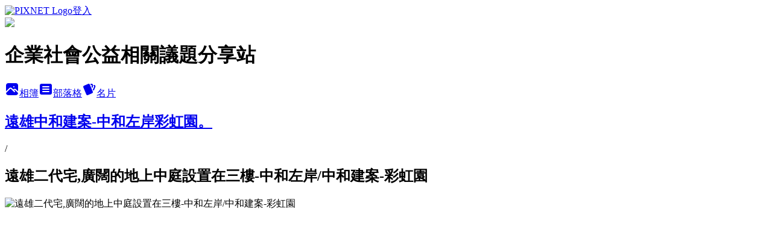

--- FILE ---
content_type: text/html; charset=utf-8
request_url: https://luwond8av.pixnet.net/albums/305184999/photos/3184782816
body_size: 11358
content:
<!DOCTYPE html><html lang="zh-TW"><head><meta charSet="utf-8"/><meta name="viewport" content="width=device-width, initial-scale=1"/><link rel="preload" href="https://static.1px.tw/blog-next/public/logo_pixnet_ch.svg" as="image"/><link rel="preload" as="image" href="https://picsum.photos/seed/luwond8av/1200/400"/><link rel="preload" href="https://pimg.1px.tw/luwond8av/1419926578-762373543.jpg" as="image"/><link rel="stylesheet" href="https://static.1px.tw/blog-next/public/main.css" data-precedence="base"/><link rel="preload" as="script" fetchPriority="low" href="https://static.1px.tw/blog-next/_next/static/chunks/94688e2baa9fea03.js"/><script src="https://static.1px.tw/blog-next/_next/static/chunks/41eaa5427c45ebcc.js" async=""></script><script src="https://static.1px.tw/blog-next/_next/static/chunks/e2c6231760bc85bd.js" async=""></script><script src="https://static.1px.tw/blog-next/_next/static/chunks/94bde6376cf279be.js" async=""></script><script src="https://static.1px.tw/blog-next/_next/static/chunks/426b9d9d938a9eb4.js" async=""></script><script src="https://static.1px.tw/blog-next/_next/static/chunks/turbopack-5021d21b4b170dda.js" async=""></script><script src="https://static.1px.tw/blog-next/_next/static/chunks/ff1a16fafef87110.js" async=""></script><script src="https://static.1px.tw/blog-next/_next/static/chunks/e308b2b9ce476a3e.js" async=""></script><script src="https://static.1px.tw/blog-next/_next/static/chunks/169ce1e25068f8ff.js" async=""></script><script src="https://static.1px.tw/blog-next/_next/static/chunks/d3c6eed28c1dd8e2.js" async=""></script><script src="https://static.1px.tw/blog-next/_next/static/chunks/d4d39cfc2a072218.js" async=""></script><script src="https://static.1px.tw/blog-next/_next/static/chunks/6a5d72c05b9cd4ba.js" async=""></script><script src="https://static.1px.tw/blog-next/_next/static/chunks/8af6103cf1375f47.js" async=""></script><script src="https://static.1px.tw/blog-next/_next/static/chunks/e90cbf588986111c.js" async=""></script><script src="https://static.1px.tw/blog-next/_next/static/chunks/0fb9419eaf336159.js" async=""></script><script src="https://static.1px.tw/blog-next/_next/static/chunks/ed01c75076819ebd.js" async=""></script><script src="https://static.1px.tw/blog-next/_next/static/chunks/a4df8fc19a9a82e6.js" async=""></script><link rel="preload" href="https://pagead2.googlesyndication.com/pagead/js/adsbygoogle.js?client=ca-pub-4833908423274929" as="script" crossorigin=""/><title>遠雄二代宅,廣闊的地上中庭設置在三樓-中和左岸/中和建案-彩虹園 - 痞客邦</title><meta name="description" content="遠雄二代宅,廣闊的地上中庭設置在三樓-中和左岸/中和建案-彩虹園"/><meta name="google-adsense-platform-account" content="pub-2647689032095179"/><meta name="google-adsense-account" content="pub-4833908423274929"/><meta name="fb:app_id" content="101730233200171"/><link rel="canonical" href="https://luwond8av.pixnet.net/blog/albums/305184999/photos/3184782816"/><meta property="og:title" content="遠雄二代宅,廣闊的地上中庭設置在三樓-中和左岸/中和建案-彩虹園 - 痞客邦"/><meta property="og:description" content="遠雄二代宅,廣闊的地上中庭設置在三樓-中和左岸/中和建案-彩虹園"/><meta property="og:url" content="https://luwond8av.pixnet.net/blog/albums/305184999/photos/3184782816"/><meta property="og:image" content="https://pimg.1px.tw/luwond8av/1419926578-762373543.jpg"/><meta property="og:image:width" content="1200"/><meta property="og:image:height" content="630"/><meta property="og:image:alt" content="遠雄二代宅,廣闊的地上中庭設置在三樓-中和左岸/中和建案-彩虹園"/><meta property="og:type" content="article"/><meta name="twitter:card" content="summary_large_image"/><meta name="twitter:title" content="遠雄二代宅,廣闊的地上中庭設置在三樓-中和左岸/中和建案-彩虹園 - 痞客邦"/><meta name="twitter:description" content="遠雄二代宅,廣闊的地上中庭設置在三樓-中和左岸/中和建案-彩虹園"/><meta name="twitter:image" content="https://pimg.1px.tw/luwond8av/1419926578-762373543.jpg"/><link rel="icon" href="/favicon.ico?favicon.a62c60e0.ico" sizes="32x32" type="image/x-icon"/><script src="https://static.1px.tw/blog-next/_next/static/chunks/a6dad97d9634a72d.js" noModule=""></script></head><body><!--$--><!--/$--><!--$?--><template id="B:0"></template><!--/$--><script>requestAnimationFrame(function(){$RT=performance.now()});</script><script src="https://static.1px.tw/blog-next/_next/static/chunks/94688e2baa9fea03.js" id="_R_" async=""></script><div hidden id="S:0"><script id="pixnet-vars">
          window.PIXNET = {
            post_id: 0,
            name: "luwond8av",
            user_id: 0,
            blog_id: "4159632",
            display_ads: true
          }; 
        </script><div class="relative min-h-screen"><nav class="fixed z-20 w-full bg-orange-500 text-white shadow-sm"><div id="pixnet-navbar-ad-blog_top"></div><div class="container mx-auto flex h-14 max-w-5xl items-center justify-between px-5"><a href="https://www.pixnet.net"><img src="https://static.1px.tw/blog-next/public/logo_pixnet_ch.svg" alt="PIXNET Logo"/></a><a href="/auth/authorize" class="!text-white">登入</a></div></nav><div class="container mx-auto max-w-5xl pt-[45px]"><div class="sm:px-4"><div class="bg-muted relative flex flex-col items-center justify-center gap-4 overflow-clip py-10 sm:mt-8 sm:rounded-sm"><img src="https://picsum.photos/seed/luwond8av/1200/400" class="absolute inset-0 h-full w-full object-cover"/><div class="absolute inset-0 bg-black/40 backdrop-blur-sm"></div><div class="relative z-10 flex flex-col items-center justify-center gap-4 px-4"><span data-slot="avatar" class="relative flex shrink-0 overflow-hidden rounded-full size-24 shadow"><span data-slot="avatar-fallback" class="bg-muted flex size-full items-center justify-center rounded-full"></span></span><div class="text-center"><h1 class="mb-1 text-2xl font-bold text-white text-shadow-2xs">企業社會公益相關議題分享站</h1></div><div class="flex items-center justify-center gap-3"><a href="/albums" data-slot="button" class="inline-flex items-center justify-center gap-2 whitespace-nowrap text-sm font-medium transition-all disabled:pointer-events-none disabled:opacity-50 [&amp;_svg]:pointer-events-none [&amp;_svg:not([class*=&#x27;size-&#x27;])]:size-4 shrink-0 [&amp;_svg]:shrink-0 outline-none focus-visible:border-ring focus-visible:ring-ring/50 focus-visible:ring-[3px] aria-invalid:ring-destructive/20 dark:aria-invalid:ring-destructive/40 aria-invalid:border-destructive bg-primary text-primary-foreground hover:bg-primary/90 h-9 px-4 py-2 has-[&gt;svg]:px-3 cursor-pointer rounded-full"><svg xmlns="http://www.w3.org/2000/svg" width="24" height="24" viewBox="0 0 24 24" fill="currentColor" stroke="none" class="tabler-icon tabler-icon-photo-filled "><path d="M8.813 11.612c.457 -.38 .918 -.38 1.386 .011l.108 .098l4.986 4.986l.094 .083a1 1 0 0 0 1.403 -1.403l-.083 -.094l-1.292 -1.293l.292 -.293l.106 -.095c.457 -.38 .918 -.38 1.386 .011l.108 .098l4.674 4.675a4 4 0 0 1 -3.775 3.599l-.206 .005h-12a4 4 0 0 1 -3.98 -3.603l6.687 -6.69l.106 -.095zm9.187 -9.612a4 4 0 0 1 3.995 3.8l.005 .2v9.585l-3.293 -3.292l-.15 -.137c-1.256 -1.095 -2.85 -1.097 -4.096 -.017l-.154 .14l-.307 .306l-2.293 -2.292l-.15 -.137c-1.256 -1.095 -2.85 -1.097 -4.096 -.017l-.154 .14l-5.307 5.306v-9.585a4 4 0 0 1 3.8 -3.995l.2 -.005h12zm-2.99 5l-.127 .007a1 1 0 0 0 0 1.986l.117 .007l.127 -.007a1 1 0 0 0 0 -1.986l-.117 -.007z"></path></svg>相簿</a><a href="/blog" data-slot="button" class="inline-flex items-center justify-center gap-2 whitespace-nowrap text-sm font-medium transition-all disabled:pointer-events-none disabled:opacity-50 [&amp;_svg]:pointer-events-none [&amp;_svg:not([class*=&#x27;size-&#x27;])]:size-4 shrink-0 [&amp;_svg]:shrink-0 outline-none focus-visible:border-ring focus-visible:ring-ring/50 focus-visible:ring-[3px] aria-invalid:ring-destructive/20 dark:aria-invalid:ring-destructive/40 aria-invalid:border-destructive border bg-background shadow-xs hover:bg-accent hover:text-accent-foreground dark:bg-input/30 dark:border-input dark:hover:bg-input/50 h-9 px-4 py-2 has-[&gt;svg]:px-3 cursor-pointer rounded-full"><svg xmlns="http://www.w3.org/2000/svg" width="24" height="24" viewBox="0 0 24 24" fill="currentColor" stroke="none" class="tabler-icon tabler-icon-article-filled "><path d="M19 3a3 3 0 0 1 2.995 2.824l.005 .176v12a3 3 0 0 1 -2.824 2.995l-.176 .005h-14a3 3 0 0 1 -2.995 -2.824l-.005 -.176v-12a3 3 0 0 1 2.824 -2.995l.176 -.005h14zm-2 12h-10l-.117 .007a1 1 0 0 0 0 1.986l.117 .007h10l.117 -.007a1 1 0 0 0 0 -1.986l-.117 -.007zm0 -4h-10l-.117 .007a1 1 0 0 0 0 1.986l.117 .007h10l.117 -.007a1 1 0 0 0 0 -1.986l-.117 -.007zm0 -4h-10l-.117 .007a1 1 0 0 0 0 1.986l.117 .007h10l.117 -.007a1 1 0 0 0 0 -1.986l-.117 -.007z"></path></svg>部落格</a><a href="https://www.pixnet.net/pcard/luwond8av" data-slot="button" class="inline-flex items-center justify-center gap-2 whitespace-nowrap text-sm font-medium transition-all disabled:pointer-events-none disabled:opacity-50 [&amp;_svg]:pointer-events-none [&amp;_svg:not([class*=&#x27;size-&#x27;])]:size-4 shrink-0 [&amp;_svg]:shrink-0 outline-none focus-visible:border-ring focus-visible:ring-ring/50 focus-visible:ring-[3px] aria-invalid:ring-destructive/20 dark:aria-invalid:ring-destructive/40 aria-invalid:border-destructive border bg-background shadow-xs hover:bg-accent hover:text-accent-foreground dark:bg-input/30 dark:border-input dark:hover:bg-input/50 h-9 px-4 py-2 has-[&gt;svg]:px-3 cursor-pointer rounded-full"><svg xmlns="http://www.w3.org/2000/svg" width="24" height="24" viewBox="0 0 24 24" fill="currentColor" stroke="none" class="tabler-icon tabler-icon-cards-filled "><path d="M10.348 3.169l-7.15 3.113a2 2 0 0 0 -1.03 2.608l4.92 11.895a1.96 1.96 0 0 0 2.59 1.063l7.142 -3.11a2.002 2.002 0 0 0 1.036 -2.611l-4.92 -11.894a1.96 1.96 0 0 0 -2.588 -1.064z"></path><path d="M16 3a2 2 0 0 1 1.995 1.85l.005 .15v3.5a1 1 0 0 1 -1.993 .117l-.007 -.117v-3.5h-1a1 1 0 0 1 -.117 -1.993l.117 -.007h1z"></path><path d="M19.08 5.61a1 1 0 0 1 1.31 -.53c.257 .108 .505 .21 .769 .314a2 2 0 0 1 1.114 2.479l-.056 .146l-2.298 5.374a1 1 0 0 1 -1.878 -.676l.04 -.11l2.296 -5.371l-.366 -.148l-.402 -.167a1 1 0 0 1 -.53 -1.312z"></path></svg>名片</a></div></div></div></div><div class="p-4"><div class="mb-4 flex items-center gap-2"><a href="/albums/305184999" class="text-gray-400 hover:text-gray-500"><h2 class="text-lg font-bold">遠雄中和建案-中和左岸彩虹園。</h2></a><span>/</span><h2 class="text-lg font-bold text-gray-500">遠雄二代宅,廣闊的地上中庭設置在三樓-中和左岸/中和建案-彩虹園</h2></div><div class="overflow-clip rounded-lg border"><img src="https://pimg.1px.tw/luwond8av/1419926578-762373543.jpg" alt="遠雄二代宅,廣闊的地上中庭設置在三樓-中和左岸/中和建案-彩虹園" class="h-auto w-full rounded-lg object-contain"/></div></div></div></div><section aria-label="Notifications alt+T" tabindex="-1" aria-live="polite" aria-relevant="additions text" aria-atomic="false"></section></div><script>$RB=[];$RV=function(a){$RT=performance.now();for(var b=0;b<a.length;b+=2){var c=a[b],e=a[b+1];null!==e.parentNode&&e.parentNode.removeChild(e);var f=c.parentNode;if(f){var g=c.previousSibling,h=0;do{if(c&&8===c.nodeType){var d=c.data;if("/$"===d||"/&"===d)if(0===h)break;else h--;else"$"!==d&&"$?"!==d&&"$~"!==d&&"$!"!==d&&"&"!==d||h++}d=c.nextSibling;f.removeChild(c);c=d}while(c);for(;e.firstChild;)f.insertBefore(e.firstChild,c);g.data="$";g._reactRetry&&requestAnimationFrame(g._reactRetry)}}a.length=0};
$RC=function(a,b){if(b=document.getElementById(b))(a=document.getElementById(a))?(a.previousSibling.data="$~",$RB.push(a,b),2===$RB.length&&("number"!==typeof $RT?requestAnimationFrame($RV.bind(null,$RB)):(a=performance.now(),setTimeout($RV.bind(null,$RB),2300>a&&2E3<a?2300-a:$RT+300-a)))):b.parentNode.removeChild(b)};$RC("B:0","S:0")</script><script>(self.__next_f=self.__next_f||[]).push([0])</script><script>self.__next_f.push([1,"1:\"$Sreact.fragment\"\n3:I[39756,[\"https://static.1px.tw/blog-next/_next/static/chunks/ff1a16fafef87110.js\",\"https://static.1px.tw/blog-next/_next/static/chunks/e308b2b9ce476a3e.js\"],\"default\"]\n4:I[53536,[\"https://static.1px.tw/blog-next/_next/static/chunks/ff1a16fafef87110.js\",\"https://static.1px.tw/blog-next/_next/static/chunks/e308b2b9ce476a3e.js\"],\"default\"]\n6:I[97367,[\"https://static.1px.tw/blog-next/_next/static/chunks/ff1a16fafef87110.js\",\"https://static.1px.tw/blog-next/_next/static/chunks/e308b2b9ce476a3e.js\"],\"OutletBoundary\"]\n8:I[97367,[\"https://static.1px.tw/blog-next/_next/static/chunks/ff1a16fafef87110.js\",\"https://static.1px.tw/blog-next/_next/static/chunks/e308b2b9ce476a3e.js\"],\"ViewportBoundary\"]\na:I[97367,[\"https://static.1px.tw/blog-next/_next/static/chunks/ff1a16fafef87110.js\",\"https://static.1px.tw/blog-next/_next/static/chunks/e308b2b9ce476a3e.js\"],\"MetadataBoundary\"]\nc:I[63491,[\"https://static.1px.tw/blog-next/_next/static/chunks/169ce1e25068f8ff.js\",\"https://static.1px.tw/blog-next/_next/static/chunks/d3c6eed28c1dd8e2.js\"],\"default\"]\n"])</script><script>self.__next_f.push([1,"0:{\"P\":null,\"b\":\"I9I0TPD-VcXo41Lu7FBt1\",\"c\":[\"\",\"albums\",\"305184999\",\"photos\",\"3184782816\"],\"q\":\"\",\"i\":false,\"f\":[[[\"\",{\"children\":[\"albums\",{\"children\":[[\"id\",\"305184999\",\"d\"],{\"children\":[\"photos\",{\"children\":[[\"photoId\",\"3184782816\",\"d\"],{\"children\":[\"__PAGE__\",{}]}]}]}]}]},\"$undefined\",\"$undefined\",true],[[\"$\",\"$1\",\"c\",{\"children\":[[[\"$\",\"script\",\"script-0\",{\"src\":\"https://static.1px.tw/blog-next/_next/static/chunks/d4d39cfc2a072218.js\",\"async\":true,\"nonce\":\"$undefined\"}],[\"$\",\"script\",\"script-1\",{\"src\":\"https://static.1px.tw/blog-next/_next/static/chunks/6a5d72c05b9cd4ba.js\",\"async\":true,\"nonce\":\"$undefined\"}],[\"$\",\"script\",\"script-2\",{\"src\":\"https://static.1px.tw/blog-next/_next/static/chunks/8af6103cf1375f47.js\",\"async\":true,\"nonce\":\"$undefined\"}]],\"$L2\"]}],{\"children\":[[\"$\",\"$1\",\"c\",{\"children\":[null,[\"$\",\"$L3\",null,{\"parallelRouterKey\":\"children\",\"error\":\"$undefined\",\"errorStyles\":\"$undefined\",\"errorScripts\":\"$undefined\",\"template\":[\"$\",\"$L4\",null,{}],\"templateStyles\":\"$undefined\",\"templateScripts\":\"$undefined\",\"notFound\":\"$undefined\",\"forbidden\":\"$undefined\",\"unauthorized\":\"$undefined\"}]]}],{\"children\":[[\"$\",\"$1\",\"c\",{\"children\":[null,[\"$\",\"$L3\",null,{\"parallelRouterKey\":\"children\",\"error\":\"$undefined\",\"errorStyles\":\"$undefined\",\"errorScripts\":\"$undefined\",\"template\":[\"$\",\"$L4\",null,{}],\"templateStyles\":\"$undefined\",\"templateScripts\":\"$undefined\",\"notFound\":\"$undefined\",\"forbidden\":\"$undefined\",\"unauthorized\":\"$undefined\"}]]}],{\"children\":[[\"$\",\"$1\",\"c\",{\"children\":[null,[\"$\",\"$L3\",null,{\"parallelRouterKey\":\"children\",\"error\":\"$undefined\",\"errorStyles\":\"$undefined\",\"errorScripts\":\"$undefined\",\"template\":[\"$\",\"$L4\",null,{}],\"templateStyles\":\"$undefined\",\"templateScripts\":\"$undefined\",\"notFound\":\"$undefined\",\"forbidden\":\"$undefined\",\"unauthorized\":\"$undefined\"}]]}],{\"children\":[[\"$\",\"$1\",\"c\",{\"children\":[null,[\"$\",\"$L3\",null,{\"parallelRouterKey\":\"children\",\"error\":\"$undefined\",\"errorStyles\":\"$undefined\",\"errorScripts\":\"$undefined\",\"template\":[\"$\",\"$L4\",null,{}],\"templateStyles\":\"$undefined\",\"templateScripts\":\"$undefined\",\"notFound\":\"$undefined\",\"forbidden\":\"$undefined\",\"unauthorized\":\"$undefined\"}]]}],{\"children\":[[\"$\",\"$1\",\"c\",{\"children\":[\"$L5\",[[\"$\",\"script\",\"script-0\",{\"src\":\"https://static.1px.tw/blog-next/_next/static/chunks/0fb9419eaf336159.js\",\"async\":true,\"nonce\":\"$undefined\"}],[\"$\",\"script\",\"script-1\",{\"src\":\"https://static.1px.tw/blog-next/_next/static/chunks/ed01c75076819ebd.js\",\"async\":true,\"nonce\":\"$undefined\"}],[\"$\",\"script\",\"script-2\",{\"src\":\"https://static.1px.tw/blog-next/_next/static/chunks/a4df8fc19a9a82e6.js\",\"async\":true,\"nonce\":\"$undefined\"}]],[\"$\",\"$L6\",null,{\"children\":\"$@7\"}]]}],{},null,false,false]},null,false,false]},null,false,false]},null,false,false]},null,false,false]},null,false,false],[\"$\",\"$1\",\"h\",{\"children\":[null,[\"$\",\"$L8\",null,{\"children\":\"$@9\"}],[\"$\",\"$La\",null,{\"children\":\"$@b\"}],null]}],false]],\"m\":\"$undefined\",\"G\":[\"$c\",[]],\"S\":false}\n"])</script><script>self.__next_f.push([1,"9:[[\"$\",\"meta\",\"0\",{\"charSet\":\"utf-8\"}],[\"$\",\"meta\",\"1\",{\"name\":\"viewport\",\"content\":\"width=device-width, initial-scale=1\"}]]\n"])</script><script>self.__next_f.push([1,"d:I[79520,[\"https://static.1px.tw/blog-next/_next/static/chunks/d4d39cfc2a072218.js\",\"https://static.1px.tw/blog-next/_next/static/chunks/6a5d72c05b9cd4ba.js\",\"https://static.1px.tw/blog-next/_next/static/chunks/8af6103cf1375f47.js\"],\"\"]\n10:I[2352,[\"https://static.1px.tw/blog-next/_next/static/chunks/d4d39cfc2a072218.js\",\"https://static.1px.tw/blog-next/_next/static/chunks/6a5d72c05b9cd4ba.js\",\"https://static.1px.tw/blog-next/_next/static/chunks/8af6103cf1375f47.js\"],\"AdultWarningModal\"]\n11:I[69182,[\"https://static.1px.tw/blog-next/_next/static/chunks/d4d39cfc2a072218.js\",\"https://static.1px.tw/blog-next/_next/static/chunks/6a5d72c05b9cd4ba.js\",\"https://static.1px.tw/blog-next/_next/static/chunks/8af6103cf1375f47.js\"],\"HydrationComplete\"]\n12:I[12985,[\"https://static.1px.tw/blog-next/_next/static/chunks/d4d39cfc2a072218.js\",\"https://static.1px.tw/blog-next/_next/static/chunks/6a5d72c05b9cd4ba.js\",\"https://static.1px.tw/blog-next/_next/static/chunks/8af6103cf1375f47.js\"],\"NuqsAdapter\"]\n13:I[82782,[\"https://static.1px.tw/blog-next/_next/static/chunks/d4d39cfc2a072218.js\",\"https://static.1px.tw/blog-next/_next/static/chunks/6a5d72c05b9cd4ba.js\",\"https://static.1px.tw/blog-next/_next/static/chunks/8af6103cf1375f47.js\"],\"RefineContext\"]\n14:I[29306,[\"https://static.1px.tw/blog-next/_next/static/chunks/d4d39cfc2a072218.js\",\"https://static.1px.tw/blog-next/_next/static/chunks/6a5d72c05b9cd4ba.js\",\"https://static.1px.tw/blog-next/_next/static/chunks/8af6103cf1375f47.js\",\"https://static.1px.tw/blog-next/_next/static/chunks/e90cbf588986111c.js\",\"https://static.1px.tw/blog-next/_next/static/chunks/d3c6eed28c1dd8e2.js\"],\"default\"]\n2:[\"$\",\"html\",null,{\"lang\":\"zh-TW\",\"children\":[[\"$\",\"$Ld\",null,{\"id\":\"google-tag-manager\",\"strategy\":\"afterInteractive\",\"children\":\"\\n(function(w,d,s,l,i){w[l]=w[l]||[];w[l].push({'gtm.start':\\nnew Date().getTime(),event:'gtm.js'});var f=d.getElementsByTagName(s)[0],\\nj=d.createElement(s),dl=l!='dataLayer'?'\u0026l='+l:'';j.async=true;j.src=\\n'https://www.googletagmanager.com/gtm.js?id='+i+dl;f.parentNode.insertBefore(j,f);\\n})(window,document,'script','dataLayer','GTM-TRLQMPKX');\\n  \"}],\"$Le\",\"$Lf\",[\"$\",\"body\",null,{\"children\":[[\"$\",\"$L10\",null,{\"display\":false}],[\"$\",\"$L11\",null,{}],[\"$\",\"$L12\",null,{\"children\":[\"$\",\"$L13\",null,{\"children\":[\"$\",\"$L3\",null,{\"parallelRouterKey\":\"children\",\"error\":\"$undefined\",\"errorStyles\":\"$undefined\",\"errorScripts\":\"$undefined\",\"template\":[\"$\",\"$L4\",null,{}],\"templateStyles\":\"$undefined\",\"templateScripts\":\"$undefined\",\"notFound\":[[\"$\",\"$L14\",null,{}],[]],\"forbidden\":\"$undefined\",\"unauthorized\":\"$undefined\"}]}]}]]}]]}]\n"])</script><script>self.__next_f.push([1,"e:null\nf:[\"$\",\"$Ld\",null,{\"async\":true,\"src\":\"https://pagead2.googlesyndication.com/pagead/js/adsbygoogle.js?client=ca-pub-4833908423274929\",\"crossOrigin\":\"anonymous\",\"strategy\":\"afterInteractive\"}]\n"])</script><script>self.__next_f.push([1,"16:I[86294,[\"https://static.1px.tw/blog-next/_next/static/chunks/d4d39cfc2a072218.js\",\"https://static.1px.tw/blog-next/_next/static/chunks/6a5d72c05b9cd4ba.js\",\"https://static.1px.tw/blog-next/_next/static/chunks/8af6103cf1375f47.js\",\"https://static.1px.tw/blog-next/_next/static/chunks/0fb9419eaf336159.js\",\"https://static.1px.tw/blog-next/_next/static/chunks/ed01c75076819ebd.js\",\"https://static.1px.tw/blog-next/_next/static/chunks/a4df8fc19a9a82e6.js\"],\"HeaderSection\"]\n18:I[27201,[\"https://static.1px.tw/blog-next/_next/static/chunks/ff1a16fafef87110.js\",\"https://static.1px.tw/blog-next/_next/static/chunks/e308b2b9ce476a3e.js\"],\"IconMark\"]\n:HL[\"https://static.1px.tw/blog-next/public/main.css\",\"style\"]\n"])</script><script>self.__next_f.push([1,"5:[[\"$\",\"script\",null,{\"id\":\"pixnet-vars\",\"children\":\"\\n          window.PIXNET = {\\n            post_id: 0,\\n            name: \\\"luwond8av\\\",\\n            user_id: 0,\\n            blog_id: \\\"4159632\\\",\\n            display_ads: true\\n          }; \\n        \"}],[\"$\",\"link\",null,{\"rel\":\"stylesheet\",\"href\":\"https://static.1px.tw/blog-next/public/main.css\",\"precedence\":\"base\"}],[\"$\",\"div\",null,{\"className\":\"relative min-h-screen\",\"children\":[\"$L15\",[\"$\",\"div\",null,{\"className\":\"container mx-auto max-w-5xl pt-[45px]\",\"children\":[[\"$\",\"$L16\",null,{\"blog\":{\"blog_id\":\"4159632\",\"urls\":{\"blog_url\":\"https://luwond8av.pixnet.net/blog\",\"album_url\":\"https://luwond8av.pixnet.net/albums\",\"card_url\":\"https://www.pixnet.net/pcard/luwond8av\",\"sitemap_url\":\"https://luwond8av.pixnet.net/sitemap.xml\"},\"name\":\"luwond8av\",\"display_name\":\"企業社會公益相關議題分享站\",\"description\":\"本站分享企業社會公益相關議題及相關新聞\",\"visibility\":\"public\",\"freeze\":\"active\",\"default_comment_permission\":\"deny\",\"service_album\":\"enable\",\"rss_mode\":\"auto\",\"taxonomy\":{\"id\":6,\"name\":\"心情日記\"},\"logo\":{\"id\":null,\"url\":\"https://s3.1px.tw/blog/common/avatar/blog_cover_light.jpg\"},\"logo_url\":\"https://s3.1px.tw/blog/common/avatar/blog_cover_light.jpg\",\"owner\":{\"sub\":\"838256029962767631\",\"display_name\":\"luwond8av\",\"avatar\":\"https://pic.pimg.tw/luwond8av/logo/luwond8av.png\",\"login_country\":null,\"login_city\":null,\"login_at\":0,\"created_at\":1370924916,\"updated_at\":1765078699},\"socials\":{\"social_email\":null,\"social_line\":null,\"social_facebook\":null,\"social_instagram\":null,\"social_youtube\":null,\"created_at\":null,\"updated_at\":null},\"stats\":{\"views_initialized\":265967,\"views_total\":266152,\"views_today\":1,\"post_count\":0,\"updated_at\":1769581224},\"marketing\":{\"keywords\":null,\"gsc_site_verification\":null,\"sitemap_verified_at\":1768220341,\"ga_account\":null,\"created_at\":1768184630,\"updated_at\":1768220341},\"watermark\":null,\"custom_domain\":null,\"hero_image\":{\"id\":1769626999,\"url\":\"https://picsum.photos/seed/luwond8av/1200/400\"},\"widgets\":{\"sidebar1\":[{\"id\":31718425,\"identifier\":\"pixSearch\",\"title\":\"文章搜尋\",\"sort\":1,\"data\":null},{\"id\":31718426,\"identifier\":\"pixHotArticle\",\"title\":\"熱門文章\",\"sort\":2,\"data\":[{\"id\":\"9439965523\",\"title\":\"遠雄企業捐贈學校公共藝術品\",\"featured\":{\"id\":null,\"url\":\"https://pimg.1px.tw/luwond8av/1447400491-2103760054.jpg\"},\"tags\":[],\"published_at\":1447399593,\"post_url\":\"https://luwond8av.pixnet.net/blog/posts/9439965523\",\"stats\":{\"post_id\":\"9439965523\",\"views\":67,\"views_today\":0,\"likes\":0,\"link_clicks\":0,\"comments\":0,\"replies\":0,\"created_at\":0,\"updated_at\":1769572609}},{\"id\":\"9556888159\",\"title\":\"遠雄明日讚，台南高鐵建案預售屋最佳選擇\",\"featured\":{\"id\":null,\"url\":\"https://www.farglory-realty.com.tw/content/uploadimages/1399ea8711f84fa0869dcc6993315e45.jpg\"},\"tags\":[],\"published_at\":1616134622,\"post_url\":\"https://luwond8av.pixnet.net/blog/posts/9556888159\",\"stats\":{\"post_id\":\"9556888159\",\"views\":736,\"views_today\":0,\"likes\":0,\"link_clicks\":0,\"comments\":0,\"replies\":0,\"created_at\":0,\"updated_at\":1769573276}},{\"id\":\"9561208889\",\"title\":\"遠雄集團價值新定位─以人為本的遠雄營造事業\",\"featured\":{\"id\":null,\"url\":\"https://sonfg.com.tw/wp-content/uploads/2021/12/36.png\"},\"tags\":[],\"published_at\":1639029804,\"post_url\":\"https://luwond8av.pixnet.net/blog/posts/9561208889\",\"stats\":{\"post_id\":\"9561208889\",\"views\":151,\"views_today\":1,\"likes\":0,\"link_clicks\":0,\"comments\":0,\"replies\":0,\"created_at\":0,\"updated_at\":1769573338}},{\"id\":\"9561884454\",\"title\":\"遠雄集團2022年將開展永續策略主軸，就是要作到不一樣\",\"featured\":{\"id\":null,\"url\":\"https://sonfg.com.tw/wp-content/uploads/2022/01/35.jpg\"},\"tags\":[],\"published_at\":1642484801,\"post_url\":\"https://luwond8av.pixnet.net/blog/posts/9561884454\",\"stats\":{\"post_id\":\"9561884454\",\"views\":33,\"views_today\":2,\"likes\":0,\"link_clicks\":0,\"comments\":0,\"replies\":0,\"created_at\":0,\"updated_at\":1769573348}},{\"id\":\"9566836436\",\"title\":\"公益活動有哪些？企業永續經營的長久之計\",\"featured\":{\"id\":null,\"url\":\"https://pimg.1px.tw/luwond8av/1673937202-271684836-g.jpg\"},\"tags\":[],\"published_at\":1665993840,\"post_url\":\"https://luwond8av.pixnet.net/blog/posts/9566836436\",\"stats\":{\"post_id\":\"9566836436\",\"views\":2236,\"views_today\":2,\"likes\":0,\"link_clicks\":0,\"comments\":0,\"replies\":0,\"created_at\":0,\"updated_at\":1769573410}},{\"id\":\"9567481860\",\"title\":\"愛心公益關懷弱勢｜偏鄉扶助大行動\",\"featured\":{\"id\":null,\"url\":\"https://sonfg.com.tw/wp-content/uploads/2022/11/image004.jpg\"},\"tags\":[],\"published_at\":1668758489,\"post_url\":\"https://luwond8av.pixnet.net/blog/posts/9567481860\",\"stats\":{\"post_id\":\"9567481860\",\"views\":10,\"views_today\":2,\"likes\":0,\"link_clicks\":0,\"comments\":0,\"replies\":0,\"created_at\":0,\"updated_at\":1769573418}},{\"id\":\"9574428392\",\"title\":\"【大巨蛋棒球百科】帶你了解常見的棒球術語與規則\",\"featured\":{\"id\":null,\"url\":\"https://lh4.googleusercontent.com/NwC28jq4zYcCW81tHPkNJ1eypFREOJ0sK5Ax5QjGgL7QN6mGutYUwXZNJ_MUxKEleu_lbxUrt-EWPCoCUhcoAJqMnkUNUCLPCGey7aIBCxCWTEZpoCs6vBClNhWDtyWjWLipNpZSshkrXBLXd7RT0w\"},\"tags\":[],\"published_at\":1695719823,\"post_url\":\"https://luwond8av.pixnet.net/blog/posts/9574428392\",\"stats\":{\"post_id\":\"9574428392\",\"views\":396,\"views_today\":0,\"likes\":0,\"link_clicks\":0,\"comments\":0,\"replies\":0,\"created_at\":0,\"updated_at\":1769573515}}]},{\"id\":31718427,\"identifier\":\"pixCategory\",\"title\":\"文章分類\",\"sort\":3,\"data\":[{\"type\":\"category\",\"id\":\"9006982228\",\"name\":\"棒球知識\",\"post_count\":4,\"url\":\"https://abc.com\",\"sort\":0},{\"type\":\"category\",\"id\":\"9006972344\",\"name\":\"社會公益活動\",\"post_count\":10,\"url\":\"https://abc.com\",\"sort\":1}]},{\"id\":31718428,\"identifier\":\"pixLatestArticle\",\"title\":\"最新文章\",\"sort\":4,\"data\":[{\"id\":\"9574428392\",\"title\":\"【大巨蛋棒球百科】帶你了解常見的棒球術語與規則\",\"featured\":{\"id\":null,\"url\":\"https://lh4.googleusercontent.com/NwC28jq4zYcCW81tHPkNJ1eypFREOJ0sK5Ax5QjGgL7QN6mGutYUwXZNJ_MUxKEleu_lbxUrt-EWPCoCUhcoAJqMnkUNUCLPCGey7aIBCxCWTEZpoCs6vBClNhWDtyWjWLipNpZSshkrXBLXd7RT0w\"},\"tags\":[],\"published_at\":1695719823,\"post_url\":\"https://luwond8av.pixnet.net/blog/posts/9574428392\",\"stats\":{\"post_id\":\"9574428392\",\"views\":396,\"views_today\":0,\"likes\":0,\"link_clicks\":0,\"comments\":0,\"replies\":0,\"created_at\":0,\"updated_at\":1769573515}},{\"id\":\"9574427820\",\"title\":\"老屋修繕的必要性：舊屋的安全問題與隱患\",\"featured\":{\"id\":null,\"url\":\"https://migu.com.tw/wp-content/uploads/2023/09/image2.jpg\"},\"tags\":[],\"published_at\":1695717800,\"post_url\":\"https://luwond8av.pixnet.net/blog/posts/9574427820\",\"stats\":{\"post_id\":\"9574427820\",\"views\":67,\"views_today\":0,\"likes\":0,\"link_clicks\":0,\"comments\":0,\"replies\":0,\"created_at\":0,\"updated_at\":0}},{\"id\":\"9573834556\",\"title\":\"深化情感，跨界奉獻：企業志工活動的意義與影響\",\"featured\":{\"id\":null,\"url\":\"https://lh5.googleusercontent.com/_C8y4IS_ffLhhnUcHSK7B4T5-cOPF4TU7Sbtu9EkUOzRQ_lBu8ghi7de6V6KuQ9tiB-ub-_n7f3Jb4fqqiito8PVFdWTKGuciDGZm0pqdQvAz476OIS-yigB8Dpx92-MDHY24iKgjnl1XVwvRP6zRw\"},\"tags\":[],\"published_at\":1693280015,\"post_url\":\"https://luwond8av.pixnet.net/blog/posts/9573834556\",\"stats\":{\"post_id\":\"9573834556\",\"views\":78,\"views_today\":0,\"likes\":0,\"link_clicks\":0,\"comments\":0,\"replies\":0,\"created_at\":0,\"updated_at\":0}},{\"id\":\"9573118872\",\"title\":\"【大巨蛋棒球百科】什麼是打者之眼，在球場上有什麼重要性？\",\"featured\":{\"id\":null,\"url\":\"https://lh3.googleusercontent.com/ZhkQFlH2BLScCbX-QTcOTu_f4mdSKtAq2S-ZUwkz8JIClbbkpg84Cu1f8IvI2j_fsFroKsxjSRek9vQqRjRVCGMHOwn3ZhkeJj_6qlvMCebnJh-u0srBTxQih-bsrKQSnAkj8Zc5x0vpnfNNAxdfJg\"},\"tags\":[],\"published_at\":1690363200,\"post_url\":\"https://luwond8av.pixnet.net/blog/posts/9573118872\",\"stats\":{\"post_id\":\"9573118872\",\"views\":33,\"views_today\":0,\"likes\":0,\"link_clicks\":0,\"comments\":0,\"replies\":0,\"created_at\":0,\"updated_at\":0}},{\"id\":\"9573117212\",\"title\":\"端午節公益，關愛弱勢：實踐愛心傳統\",\"featured\":{\"id\":null,\"url\":\"https://lh6.googleusercontent.com/KPiqHt0ohptyl_T49QnEkpx09TRxOc3ia3CuKQPZq2Nt0Epx3sX-R6SG8XEBHBLBMN3U5p1puEtSpKDKApAKWYNlHOaavHCgca3fthcYTZquHAuEmYyTfa9n8ffgXDW3V4LHRs2cYdssbynY2C5bwg\"},\"tags\":[],\"published_at\":1690357291,\"post_url\":\"https://luwond8av.pixnet.net/blog/posts/9573117212\",\"stats\":{\"post_id\":\"9573117212\",\"views\":12,\"views_today\":1,\"likes\":0,\"link_clicks\":0,\"comments\":0,\"replies\":0,\"created_at\":0,\"updated_at\":1768233388}},{\"id\":\"9572310904\",\"title\":\"企業公益修繕：用愛讓老屋重新焕發生機\",\"featured\":{\"id\":null,\"url\":\"https://lh3.googleusercontent.com/Bt-GuhqSPDZ4nzX3XOl-HOvpFK5jCFPQFXHV8Q2AD6reaufUjI5rWN1GpgD6HBu9QXS70_vVbKVc1UH_6cewbZ9Q-B7avtsZ0tgWlZOUhvf4gxOLUMvathkP8zPYjB1euk74gmMuBS4NB2Z7p_xXvA\"},\"tags\":[],\"published_at\":1686991606,\"post_url\":\"https://luwond8av.pixnet.net/blog/posts/9572310904\",\"stats\":{\"post_id\":\"9572310904\",\"views\":35,\"views_today\":0,\"likes\":0,\"link_clicks\":0,\"comments\":0,\"replies\":0,\"created_at\":0,\"updated_at\":0}},{\"id\":\"9572308932\",\"title\":\"擁抱希望與溫暖－食物銀行的使命與影響力\",\"featured\":{\"id\":null,\"url\":\"https://lh4.googleusercontent.com/kSDnToTCAgaTEFyhc7RlKHkb-tuysMWnCrSGq2cR4aIWo1OkvY72wIaaNpDAyml4krCXgVsahRBJTCtGwEJzO-7-vYRjpDpxL8NdIXyHjP-RQOiup1S5lHS6mLoX07L5cVmJeQ7azqkFFz70-0HwJQ\"},\"tags\":[],\"published_at\":1686985084,\"post_url\":\"https://luwond8av.pixnet.net/blog/posts/9572308932\",\"stats\":{\"post_id\":\"9572308932\",\"views\":58,\"views_today\":0,\"likes\":0,\"link_clicks\":0,\"comments\":0,\"replies\":0,\"created_at\":0,\"updated_at\":0}},{\"id\":\"9571937852\",\"title\":\"什麼是兒童友善醫療？注重在兒童身心健康的醫療照護\",\"featured\":{\"id\":null,\"url\":\"https://migu.com.tw/wp-content/uploads/2023/05/image2.jpg\"},\"tags\":[],\"published_at\":1685415008,\"post_url\":\"https://luwond8av.pixnet.net/blog/posts/9571937852\",\"stats\":{\"post_id\":\"9571937852\",\"views\":8,\"views_today\":0,\"likes\":0,\"link_clicks\":0,\"comments\":0,\"replies\":0,\"created_at\":0,\"updated_at\":0}},{\"id\":\"9571919608\",\"title\":\"台灣國際棒球比賽有哪些？各項比賽資訊一次看\",\"featured\":{\"id\":null,\"url\":\"https://fg88.com.tw/wp-content/uploads/2023/05/image-1.png\"},\"tags\":[],\"published_at\":1685339417,\"post_url\":\"https://luwond8av.pixnet.net/blog/posts/9571919608\",\"stats\":{\"post_id\":\"9571919608\",\"views\":125,\"views_today\":0,\"likes\":0,\"link_clicks\":0,\"comments\":0,\"replies\":0,\"created_at\":0,\"updated_at\":0}},{\"id\":\"9570994736\",\"title\":\"室內棒球場為什麼重要？和一般的棒球場有什麼差別？台灣為什麼需要室內棒球場？\",\"featured\":{\"id\":null,\"url\":\"https://pimg.1px.tw/luwond8av/1682574507-2160006618-g.png\"},\"tags\":[],\"published_at\":1682574484,\"post_url\":\"https://luwond8av.pixnet.net/blog/posts/9570994736\",\"stats\":{\"post_id\":\"9570994736\",\"views\":274,\"views_today\":0,\"likes\":0,\"link_clicks\":0,\"comments\":0,\"replies\":0,\"created_at\":0,\"updated_at\":0}}]},{\"id\":31718429,\"identifier\":\"pixHits\",\"title\":\"參觀人氣\",\"sort\":5,\"data\":null}]},\"display_ads\":true,\"display_adult_warning\":false,\"ad_options\":[],\"adsense\":{\"account_id\":\"pub-4833908423274929\",\"client_id\":\"ca-pub-4833908423274929\"},\"css_version\":\"202601290303\",\"created_at\":1370924916,\"updated_at\":1370924952}}],\"$L17\"]}]]}]]\n"])</script><script>self.__next_f.push([1,"b:[[\"$\",\"title\",\"0\",{\"children\":\"遠雄二代宅,廣闊的地上中庭設置在三樓-中和左岸/中和建案-彩虹園 - 痞客邦\"}],[\"$\",\"meta\",\"1\",{\"name\":\"description\",\"content\":\"遠雄二代宅,廣闊的地上中庭設置在三樓-中和左岸/中和建案-彩虹園\"}],[\"$\",\"meta\",\"2\",{\"name\":\"google-adsense-platform-account\",\"content\":\"pub-2647689032095179\"}],[\"$\",\"meta\",\"3\",{\"name\":\"google-adsense-account\",\"content\":\"pub-4833908423274929\"}],[\"$\",\"meta\",\"4\",{\"name\":\"fb:app_id\",\"content\":\"101730233200171\"}],[\"$\",\"link\",\"5\",{\"rel\":\"canonical\",\"href\":\"https://luwond8av.pixnet.net/blog/albums/305184999/photos/3184782816\"}],[\"$\",\"meta\",\"6\",{\"property\":\"og:title\",\"content\":\"遠雄二代宅,廣闊的地上中庭設置在三樓-中和左岸/中和建案-彩虹園 - 痞客邦\"}],[\"$\",\"meta\",\"7\",{\"property\":\"og:description\",\"content\":\"遠雄二代宅,廣闊的地上中庭設置在三樓-中和左岸/中和建案-彩虹園\"}],[\"$\",\"meta\",\"8\",{\"property\":\"og:url\",\"content\":\"https://luwond8av.pixnet.net/blog/albums/305184999/photos/3184782816\"}],[\"$\",\"meta\",\"9\",{\"property\":\"og:image\",\"content\":\"https://pimg.1px.tw/luwond8av/1419926578-762373543.jpg\"}],[\"$\",\"meta\",\"10\",{\"property\":\"og:image:width\",\"content\":\"1200\"}],[\"$\",\"meta\",\"11\",{\"property\":\"og:image:height\",\"content\":\"630\"}],[\"$\",\"meta\",\"12\",{\"property\":\"og:image:alt\",\"content\":\"遠雄二代宅,廣闊的地上中庭設置在三樓-中和左岸/中和建案-彩虹園\"}],[\"$\",\"meta\",\"13\",{\"property\":\"og:type\",\"content\":\"article\"}],[\"$\",\"meta\",\"14\",{\"name\":\"twitter:card\",\"content\":\"summary_large_image\"}],[\"$\",\"meta\",\"15\",{\"name\":\"twitter:title\",\"content\":\"遠雄二代宅,廣闊的地上中庭設置在三樓-中和左岸/中和建案-彩虹園 - 痞客邦\"}],[\"$\",\"meta\",\"16\",{\"name\":\"twitter:description\",\"content\":\"遠雄二代宅,廣闊的地上中庭設置在三樓-中和左岸/中和建案-彩虹園\"}],[\"$\",\"meta\",\"17\",{\"name\":\"twitter:image\",\"content\":\"https://pimg.1px.tw/luwond8av/1419926578-762373543.jpg\"}],[\"$\",\"link\",\"18\",{\"rel\":\"icon\",\"href\":\"/favicon.ico?favicon.a62c60e0.ico\",\"sizes\":\"32x32\",\"type\":\"image/x-icon\"}],[\"$\",\"$L18\",\"19\",{}]]\n"])</script><script>self.__next_f.push([1,"7:null\n"])</script><script>self.__next_f.push([1,":HL[\"https://pimg.1px.tw/luwond8av/1419926578-762373543.jpg\",\"image\"]\n:HL[\"https://static.1px.tw/blog-next/public/logo_pixnet_ch.svg\",\"image\"]\n17:[\"$\",\"div\",null,{\"className\":\"p-4\",\"children\":[[\"$\",\"div\",null,{\"className\":\"mb-4 flex items-center gap-2\",\"children\":[[\"$\",\"a\",null,{\"href\":\"/albums/305184999\",\"className\":\"text-gray-400 hover:text-gray-500\",\"children\":[\"$\",\"h2\",null,{\"className\":\"text-lg font-bold\",\"children\":\"遠雄中和建案-中和左岸彩虹園。\"}]}],[\"$\",\"span\",null,{\"children\":\"/\"}],[\"$\",\"h2\",null,{\"className\":\"text-lg font-bold text-gray-500\",\"children\":\"遠雄二代宅,廣闊的地上中庭設置在三樓-中和左岸/中和建案-彩虹園\"}]]}],[\"$\",\"div\",null,{\"className\":\"overflow-clip rounded-lg border\",\"children\":[\"$\",\"img\",null,{\"src\":\"https://pimg.1px.tw/luwond8av/1419926578-762373543.jpg\",\"alt\":\"遠雄二代宅,廣闊的地上中庭設置在三樓-中和左岸/中和建案-彩虹園\",\"className\":\"h-auto w-full rounded-lg object-contain\"}]}]]}]\n15:[\"$\",\"nav\",null,{\"className\":\"fixed z-20 w-full bg-orange-500 text-white shadow-sm\",\"children\":[[\"$\",\"div\",null,{\"id\":\"pixnet-navbar-ad-blog_top\"}],[\"$\",\"div\",null,{\"className\":\"container mx-auto flex h-14 max-w-5xl items-center justify-between px-5\",\"children\":[[\"$\",\"a\",null,{\"href\":\"https://www.pixnet.net\",\"children\":[\"$\",\"img\",null,{\"src\":\"https://static.1px.tw/blog-next/public/logo_pixnet_ch.svg\",\"alt\":\"PIXNET Logo\"}]}],[\"$\",\"a\",null,{\"href\":\"/auth/authorize\",\"className\":\"!text-white\",\"children\":\"登入\"}]]}]]}]\n"])</script></body></html>